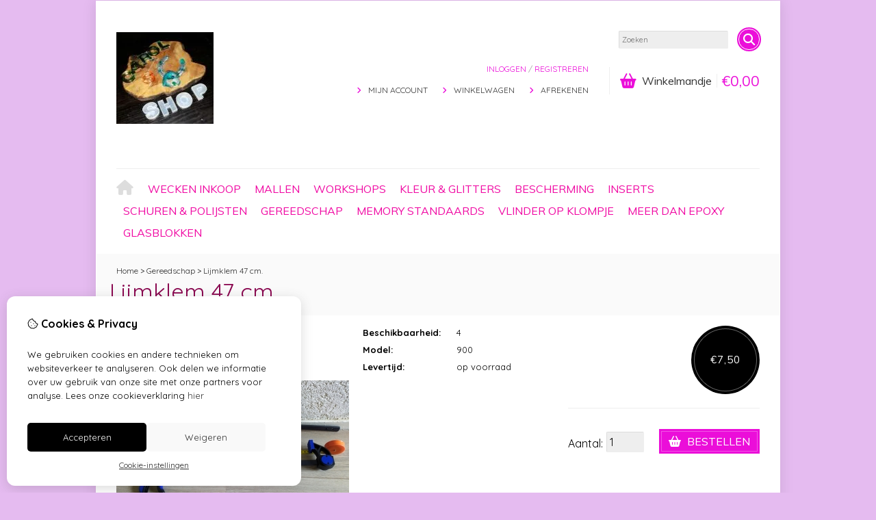

--- FILE ---
content_type: text/html; charset=utf-8
request_url: https://carolsshop.nl/lijmklem-47-cm
body_size: 14978
content:
<?xml version="1.0" encoding="UTF-8"?>
<!DOCTYPE html PUBLIC "-//W3C//DTD XHTML 1.0 Strict//EN" "http://www.w3.org/TR/xhtml1/DTD/xhtml1-strict.dtd">
<html xmlns="http://www.w3.org/1999/xhtml" dir="ltr" lang="nl" xml:lang="nl" xmlns:fb="http://www.facebook.com/2008/fbml">
<head>

<script src="https://carolsshop.nl/catalog/view/theme/tsb_theme/javascript/tsb_cookie_handler.js"></script>

<script>window.dataLayer=window.dataLayer||[];function gtag(){dataLayer.push(arguments);}if(localStorage.getItem('consentMode')===null){gtag('consent','default',{'ad_storage':'denied','analytics_storage':'denied','ad_user_data':'denied','ad_personalization':'denied','personalization_storage':'denied','functionality_storage':'denied','security_storage':'denied',});}else{gtag('consent','default',JSON.parse(localStorage.getItem('consentMode')));}</script>


<script></script>
<title>Carolsshop, voor epoxy, benodigdheden en het geven van workshops met epoxy</title>
<meta http-equiv="Content-Type" content="text/html; charset=utf-8"/>
<base href="https://carolsshop.nl/"/>

<meta property="og:title" content="Carolsshop, voor epoxy, benodigdheden en het geven van workshops met epoxy"/>
<meta property="og:site_name" content="Carolsshop"/>
<meta property="og:description" content="Lijmklem 47 cm."/>

<meta property="og:type" content="product"/>
<meta property="og:image" content="https://carolsshop.nl/image/cache/data/gereedschap/lijmklem 1 hands 47cm klem-600x600.jpg"/>
<meta property="og:description" content="Lijmklem 47 cm."/>
<meta property="twitter:card" content="product"/>
<meta property="twitter:image" content="https://carolsshop.nl/image/cache/data/gereedschap/lijmklem 1 hands 47cm klem-600x600.jpg"/>
<meta property="twitter:image:width" content="600"/>
<meta property="twitter:image:height" content="600"/>
<meta property="twitter:description" content="Lijmklem 47 cm."/>
<meta property="twitter:label1" content="Prijs:"/>
<meta property="twitter:data1" content="€7,50"/>
<meta property="twitter:label2" content="Beschikbaarheid:"/>
<meta property="twitter:data2" content="Op voorraad"/>
<meta name="twitter:title" content="Carolsshop, voor epoxy, benodigdheden en het geven van workshops met epoxy"/>


<meta name="keywords" content="Lijmklem 47 cm."/>
<meta name="description" content="Lijmklem 47 cm."/>
<meta name="viewport" content="width=device-width, initial-scale=1, maximum-scale=5"/>



<script type="text/javascript">function createCookie(name,value,days){if(days){var date=new Date();date.setTime(date.getTime()+(days*24*60*60*1000));var expires="; expires="+date.toGMTString();}else var expires="";document.cookie=name+"="+value+expires+"; path=/";}</script>
<script type="text/javascript">//<![CDATA[
if(screen.width<767){createCookie("is_mobile","1",7);createCookie("is_touch","1",7);}else{createCookie("is_mobile","0",7);}
//]]></script>
<script type="text/javascript">//<![CDATA[
;window.Modernizr=function(a,b,c){function v(a){i.cssText=a}function w(a,b){return v(l.join(a+";")+(b||""))}function x(a,b){return typeof a===b}function y(a,b){return!!~(""+a).indexOf(b)}function z(a,b,d){for(var e in a){var f=b[a[e]];if(f!==c)return d===!1?a[e]:x(f,"function")?f.bind(d||b):f}return!1}var d="2.5.3",e={},f=b.documentElement,g="modernizr",h=b.createElement(g),i=h.style,j,k={}.toString,l=" -webkit- -moz- -o- -ms- ".split(" "),m={},n={},o={},p=[],q=p.slice,r,s=function(a,c,d,e){var h,i,j,k=b.createElement("div"),l=b.body,m=l?l:b.createElement("body");if(parseInt(d,10))while(d--)j=b.createElement("div"),j.id=e?e[d]:g+(d+1),k.appendChild(j);return h=["&#173;","<style>",a,"</style>"].join(""),k.id=g,m.innerHTML+=h,m.appendChild(k),l||(m.style.background="",f.appendChild(m)),i=c(k,a),l?k.parentNode.removeChild(k):m.parentNode.removeChild(m),!!i},t={}.hasOwnProperty,u;!x(t,"undefined")&&!x(t.call,"undefined")?u=function(a,b){return t.call(a,b)}:u=function(a,b){return b in a&&x(a.constructor.prototype[b],"undefined")},Function.prototype.bind||(Function.prototype.bind=function(b){var c=this;if(typeof c!="function")throw new TypeError;var d=q.call(arguments,1),e=function(){if(this instanceof e){var a=function(){};a.prototype=c.prototype;var f=new a,g=c.apply(f,d.concat(q.call(arguments)));return Object(g)===g?g:f}return c.apply(b,d.concat(q.call(arguments)))};return e});var A=function(c,d){var f=c.join(""),g=d.length;s(f,function(c,d){var f=b.styleSheets[b.styleSheets.length-1],h=f?f.cssRules&&f.cssRules[0]?f.cssRules[0].cssText:f.cssText||"":"",i=c.childNodes,j={};while(g--)j[i[g].id]=i[g];e.touch="ontouchstart"in a||a.DocumentTouch&&b instanceof DocumentTouch||(j.touch&&j.touch.offsetTop)===9},g,d)}([,["@media (",l.join("touch-enabled),("),g,")","{#touch{top:9px;position:absolute}}"].join("")],[,"touch"]);m.touch=function(){return e.touch};for(var B in m)u(m,B)&&(r=B.toLowerCase(),e[r]=m[B](),p.push((e[r]?"":"no-")+r));return v(""),h=j=null,e._version=d,e._prefixes=l,e.testStyles=s,e}(this,this.document);if(Modernizr.touch){createCookie("is_touch","1",7);var head=document.getElementsByTagName('head')[0],style=document.createElement('style'),rules=document.createTextNode('.s_grid_view .s_item .s_actions { display: block !important; }');style.type='text/css';if(style.styleSheet)style.styleSheet.cssText=rules.nodeValue;else style.appendChild(rules);head.appendChild(style);}else{createCookie("is_touch","0",7);}
//]]></script>
<meta property="og:image" content="https://carolsshop.nl/image/cache/data/gereedschap/lijmklem 1 hands 47cm klem-340x340.jpg"/><link rel="stylesheet" type="text/css" href="https://carolsshop.nl/catalog/view/theme/tsb_theme/stylesheet/screen.css.php?v=2.2.4&amp;is_mobile=0&amp;is_touch=0&amp;language=ltr&amp;price_design=label&amp;border=0&amp;font_body=Quicksand&amp;font_navigation=Muli&amp;font_navigation_weight=normal&amp;font_navigation_style=default&amp;font_navigation_size=16&amp;font_intro=Quicksand&amp;font_intro_weight=normal&amp;font_intro_style=default&amp;font_intro_size=33&amp;font_title=Quicksand&amp;font_title_weight=normal&amp;font_title_style=default&amp;font_price=Muli&amp;font_price_weight=normal&amp;font_price_style=default&amp;font_button=Muli&amp;font_button_weight=normal&amp;font_button_style=default&amp;font_button_size=16" media="screen"/>
<!--[if lt IE 9]>
<link rel="stylesheet" type="text/css" href="https://carolsshop.nl/catalog/view/theme/tsb_theme/stylesheet/ie.css.php?v=2.2.4&amp;theme=tsb_theme" media="screen" />
<![endif]-->



<script type="text/javascript" src="system/cache/css-js-cache/0/_c4ceb2076cefe9f7c50c298407ff7ec6_035924b9a9726f148d6f4808aba7720e.js"></script>

<!--
-->


<script type="text/javascript">//<![CDATA[
var $sReg=new function(){function c(){var a=Array.prototype.slice.call(arguments);a.unshift({});return b.apply(null,a)}function b(c){for(var d=1,e=arguments.length;d<e;d++){var f=arguments[d];if(typeof f!="object")continue;for(var g in f){var h=f[g],i=c[g];c[g]=i&&typeof h=="object"&&typeof i=="object"?b(i,h):a(h)}}return c}function a(b){var c;switch(typeof obj){case"object":c={};for(var d in b)c[d]=a(b[d]);break;case"array":c=[];for(var e=0,f=b.length;e<f;e++)c[e]=a(b[e]);break;default:return b}return c}var d={conf:{},set:function(a,b){var d=a.split("/");if(d.shift()!==""){return false}if(d.length>0&&d[d.length-1]==""){d.pop()}var e={};var f=e;var g=d.length;if(g>0){for(i=0;i<g-1;i++){f[d[i]]={};f=f[d[i]]}f[d[g-1]]=b;this.conf=c(this.conf,e)}else{this.conf=b}},get:function(a){var b=a.split("/");if(b.shift()!==""){return null}if(b.length>0&&b[b.length-1]=="")b.pop();var c=this.conf;var d=true;var e=0;if(c[b[e]]===undefined){return null}var f=b.length;while(d&&e<f){d=d&&c[b[e]]!==undefined;c=c[b[e]];e++}return c}};return d}
$sReg.set('/tb/image_url','https://carolsshop.nl/image/');$sReg.set('/tb/theme_stylesheet_url','https://carolsshop.nl/catalog/view/theme/tsb_theme/stylesheet/');$sReg.set('/tb/is_mobile','0');$sReg.set('/tb/basename','tsb_theme');$sReg.set('/tb/shopping_cart_url','https://carolsshop.nl/checkout/cart');$sReg.set('/tb/wishlist_url','https://carolsshop.nl/account/wishlist');$sReg.set('/tb/category_path','0');$sReg.set('/tb/schemer_config',jQuery.parseJSON('{"path":"0","predefined_scheme":"custom","colors":{"main":"eb0ed9","secondary":"f009a3","background":"e5bbf0","intro":"fafafa","intro_text":"","intro_title":"8a0850","price":"000000","price_text":"ffffff","promo_price":"","promo_price_text":"","plain_price_text":"000000","plain_promo_price_text":"ff3000","texture":"no_texture"},"is_parent":"0","parent_vars":{"colors":[]}}'));$sReg.set('/lang/text_continue','Verder');$sReg.set('/lang/text_continue_shopping','Verder winkelen');$sReg.set('/lang/text_shopping_cart','Winkelmandje');$sReg.set('/lang/text_wishlist','Verlanglijst');
//]]></script>

<script type="text/javascript">$.widget("tb.tbTabs",$.ui.tabs,{});$(document).ready(function(){});</script>
<meta property="og:url" content="https://carolsshop.nl/lijmklem-47-cm"/>
<meta name="twitter:url" content="https://carolsshop.nl/lijmklem-47-cm"/>

<link href="https://carolsshop.nl/lijmklem-47-cm" rel="canonical"/>

<link rel="stylesheet" href="system/cache/css-js-cache/0/_c4ceb2076cefe9f7c50c298407ff7ec6_9d5efa437151024ca4c61567c4d5fba9.css"/>
<script type="text/javascript" src="system/cache/css-js-cache/0/_c4ceb2076cefe9f7c50c298407ff7ec6_4fa24c7b13ef47ffdeafb8f015c1fecf.js"></script>



<style type="text/css">body.s_layout_fixed{background-color:#e5bbf0;background-image:none;background-repeat:repeat;background-position:top left;background-attachment:scroll}.s_main_color,#twitter li span a,.s_button_add_to_cart,.s_box h2,.box .box-heading,.checkout-heading a,#welcome_message a,.s_plain .s_price,.s_plain .s_price *{color:#eb0ed9}#footer_categories h2 a:hover,.class-onepage_checkout-checkout #checkout .returning_customer_holder a{color:#eb0ed9!important}.s_main_color_bgr,#cart .s_icon,#shop_contacts .s_icon,.s_list_1 li:before,.s_button_add_to_cart .s_icon,#intro .s_button_prev,#intro .s_button_next,.buttons .button,.noty_message button.s_main_color_bgr,.s_notify .s_success_24,.s_button_wishlist .s_icon,.s_button_compare .s_icon,.s_product_row .s_row_number,.jcarousel-prev,.jcarousel-next,.s_grand_total:hover,.categories ul li:hover,#listing_options .display input[type="submit"],.layout_2 .s_listing .s_button_add_to_cart,.layout_2 .next::before,.prev::before,.class-onepage_checkout-checkout .checkout #checkout .s_row_2{background-color:#eb0ed9}.checkout .right,.class-onepage_checkout-checkout .returning_customer_holder{border:2px solid #eb0ed9}.fa,.cart_menu .s_icon,#menu_home .fa:hover,.categories ul li li a:hover,.site_search .fa-search{color:#eb0ed9}.site_search.layout1 .fa{color:#eb0ed9}.site_search .fa-search{box-shadow:#eb0ed9 0 0 0 2px;background-color:#eb0ed9}.buttons input[type="submit"].button,.buttons input[type="button"].button,.noty_message button.s_main_color_bgr{border:3px solid #eb0ed9}.s_secondary_color,a:hover,.categories>ul>li>a,#footer_categories h2,#footer_categories h2 a,.pagination a,#view_mode .s_selected a,#welcome_message a:hover{color:#f009a3}#content a:hover,#shop_info a:hover,#footer a:hover,#intro h1 a:hover,#intro h2 a:hover,#content a:hover,#shop_info a:hover,#footer a:hover,#breadcrumbs a:hover{color:#f009a3}.s_secondary_color_bgr,#view_mode .s_selected .s_icon,#view_mode a:hover .s_icon,.pagination a:hover,.s_button_add_to_cart:hover .s_icon,.s_button_remove:hover,.s_notify .noty_close:hover,.s_notify .s_failure_24,#product_share .s_review_write:hover .s_icon,.s_button_wishlist:hover .s_icon,.s_button_compare:hover .s_icon,.noty_message button.s_secondary_color_bgr{background-color:#f009a3}.noty_message button.s_secondary_color_bgr{border:3px solid #f009a3}#intro{background-color:#fafafa}#intro,#breadcrumbs a{color: #}#intro h1,#intro h1 *,#intro h2,#intro h2 *{color:#8a0850}#intro .s_rating{~background-color: #fafafa}.s_label .s_price{background-color:#000}.s_label .s_promo_price{background-color: #}.s_label .s_price,.s_label .s_price *{color:#fff}.s_label .s_promo_price,.s_label .s_promo_price *{color: #}.s_plain .s_price,.s_plain .s_price *{color:#000}.s_plain .s_old_price,.s_plain .s_old_price *{color:#000!important}.s_plain .s_promo_price,.s_plain .s_promo_price *{color:#ff3000}*::-moz-selection{color:#fff;background-color:#eb0ed9}*::-webkit-selection{color:#fff;background-color:#eb0ed9}*::selection{color:#fff;background-color:#eb0ed9}.scroll_top{color:#8a0850;background:#fafafa}#product_description{font-size:17px}</style>


</head>
<body class="layout_0 s_layout_fixed big_screen_full slider_fixed  pproduct class-product-product product-15526  s_single_col s_page_product_product"><noscript><meta HTTP-EQUIV="refresh" content="0;url='https://carolsshop.nl/lijmklem-47-cm?PageSpeed=noscript'" /><style><!--table,div,span,font,p{display:none} --></style><div style="display:block">Please click <a href="https://carolsshop.nl/lijmklem-47-cm?PageSpeed=noscript">here</a> if you are not redirected within a few seconds.</div></noscript>


<!-- Google tag (gtag.js) -->


  
  <div class="main_navigation s_row mobile">
    <div class="s_wrap">
      <div class="s_col_12">

        <div class="categories s_nav">
         <ul class="clearfix full_menu">
  <li id="menu_home">
    <a href="https://carolsshop.nl/"><i class="fa fa-home" aria-hidden="true"></i>Home</a>
  </li>

  <li class="menu_156 s_category_menu">




  	
	 		<a href="https://carolsshop.nl/wecken-inkoop-pagina">wecken inkoop</a>
	 	 

  </li>
<li class="menu_60 s_category_menu">




  	
	 		<a class='main-mcat' href="https://carolsshop.nl/siliconen-mallen-geschikt-voor-epoxy">mallen</a>
	 	 

    <div class="s_submenu">

        <!-- Subcategories -->
    <div class="s_category_group s_menu_group">
				 <h3><a class="mobile" style="color:#bbb" href="https://carolsshop.nl/siliconen-mallen-geschikt-voor-epoxy"> In mallen</a></h3>
			  <ul class="s_list_1 clearfix">
    <li>
    <a href="https://carolsshop.nl/siliconen-mallen-geschikt-voor-epoxy/mallen-raamhangers">mallen raamhangers</a>  </li>
  </ul>    </div>
    
  </div>
  </li>
<li class="menu_106 s_category_menu">




  	
	 		<a href="https://carolsshop.nl/workshops-met-epoxy">Workshops</a>
	 	 

  </li>
<li class="menu_85 s_category_menu">




  	
	 		<a class='main-mcat' href="https://carolsshop.nl/kleur-en-glitters">Kleur &amp; Glitters </a>
	 	 

    <div class="s_submenu">

        <!-- Subcategories -->
    <div class="s_category_group s_menu_group">
				 <h3><a class="mobile" style="color:#bbb" href="https://carolsshop.nl/kleur-en-glitters"> In Kleur &amp; Glitters </a></h3>
			  <ul class="s_list_1 clearfix">
    <li>
    <a href="https://carolsshop.nl/kleur-en-glitters/pigmenten">pigmenten</a>  </li>
    <li>
    <a href="https://carolsshop.nl/kleur-en-glitters/glitters">glitters</a>  </li>
    <li>
    <a href="https://carolsshop.nl/kleur-en-glitters/stiften-oa-krylon">stiften oa krylon</a>  </li>
    <li>
    <a href="https://carolsshop.nl/kleur-en-glitters/holographic-glitter">holographic glitter </a>  </li>
    <li>
    <a href="https://carolsshop.nl/kleur-en-glitters/acryl-verf">acryl verf</a>  </li>
  </ul>    </div>
    
  </div>
  </li>
<li class="menu_135 s_category_menu">




  	
	 		<a href="https://carolsshop.nl/beschermingsmiddelen">bescherming</a>
	 	 

  </li>
<li class="menu_100 s_category_menu">




  	
	 		<a class='main-mcat' href="https://carolsshop.nl/inserts">Inserts</a>
	 	 

    <div class="s_submenu">

        <!-- Subcategories -->
    <div class="s_category_group s_menu_group">
				 <h3><a class="mobile" style="color:#bbb" href="https://carolsshop.nl/inserts"> In Inserts</a></h3>
			  <ul class="s_list_1 clearfix">
    <li>
    <a href="https://carolsshop.nl/inserts/diversen">diversen</a>  </li>
    <li>
    <a href="https://carolsshop.nl/inserts/bladfolie">bladfolie</a>  </li>
    <li>
    <a href="https://carolsshop.nl/inserts/inserts-steentjes">steentjes</a>  </li>
    <li>
    <a href="https://carolsshop.nl/inserts/vlinders-en-insecten">Vlinders en insecten</a>  </li>
    <li>
    <a href="https://carolsshop.nl/inserts/vlinder-stansjes">Vlinder stansjes</a>  </li>
    <li>
    <a href="https://carolsshop.nl/inserts/vlindertjes-0-5-cm">vlindertjes 0,5 cm </a>  </li>
    <li>
    <a href="https://carolsshop.nl/inserts/3d-vlindertjes-1-cm">3d vlindertjes 1 cm.</a>  </li>
    <li>
    <a href="https://carolsshop.nl/inserts/lampjes">Lampjes</a>  </li>
    <li>
    <a href="https://carolsshop.nl/inserts/diamantjes">diamantjes</a>  </li>
    <li>
    <a href="https://carolsshop.nl/inserts/mos">mos </a>  </li>
  </ul>    </div>
    
  </div>
  </li>
<li class="menu_94 s_category_menu">




  	
	 		<a href="https://carolsshop.nl/schuren-en-polijsten">Schuren &amp; polijsten</a>
	 	 

  </li>
<li class="menu_105 s_category_menu">




  	
	 		<a href="https://carolsshop.nl/gereedschap">Gereedschap</a>
	 	 

  </li>
<li class="menu_147 s_category_menu">




  	
	 		<a href="https://carolsshop.nl/memory-standaards">memory standaards</a>
	 	 

  </li>
<li class="menu_152 s_category_menu">




  	
	 		<a href="https://carolsshop.nl/vlinder-op-klompje">vlinder op klompje</a>
	 	 

  </li>
<li class="menu_139 s_category_menu">




  	
	 		<a href="https://carolsshop.nl/meer-dan-epoxy">meer dan epoxy</a>
	 	 

  </li>
<li class="menu_155 s_category_menu">




  	
	 		<a href="https://carolsshop.nl/glasblokken">glasblokken</a>
	 	 

  </li>


  
    
  
  </ul>

<span class="home_button">
    <a href="https://carolsshop.nl/"><i class="fa fa-home" aria-hidden="true"></i></a>
</span>

<span class="open_nav" onclick="openNav()"><i class="fa fa-bars"></i></span>



<!-- RESPONSIVE MENU -->

<div id="mySidenav" class="sidenav">

<a href="javascript:void(0)" class="closebtn" onclick="closeNav()">&times;</a>

<span id="sideNavMainTitle" class="noneSEO_H2">MENU</span>
<ul class="clearfix" id="hoofdmenu">

  <li class="menu_156 s_category_menu">




  	
	 		<a href="https://carolsshop.nl/wecken-inkoop-pagina">wecken inkoop</a>
	 	 

  </li>
<li class="menu_60 s_category_menu">




  	
	 		<a class='main-mcat' href="https://carolsshop.nl/siliconen-mallen-geschikt-voor-epoxy">mallen</a>
	 	 

    <div class="s_submenu">

        <!-- Subcategories -->
    <div class="s_category_group s_menu_group">
				 <h3><a class="mobile" style="color:#bbb" href="https://carolsshop.nl/siliconen-mallen-geschikt-voor-epoxy"> In mallen</a></h3>
			  <ul class="s_list_1 clearfix">
    <li>
    <a href="https://carolsshop.nl/siliconen-mallen-geschikt-voor-epoxy/mallen-raamhangers">mallen raamhangers</a>  </li>
  </ul>    </div>
    
  </div>
  </li>
<li class="menu_106 s_category_menu">




  	
	 		<a href="https://carolsshop.nl/workshops-met-epoxy">Workshops</a>
	 	 

  </li>
<li class="menu_85 s_category_menu">




  	
	 		<a class='main-mcat' href="https://carolsshop.nl/kleur-en-glitters">Kleur &amp; Glitters </a>
	 	 

    <div class="s_submenu">

        <!-- Subcategories -->
    <div class="s_category_group s_menu_group">
				 <h3><a class="mobile" style="color:#bbb" href="https://carolsshop.nl/kleur-en-glitters"> In Kleur &amp; Glitters </a></h3>
			  <ul class="s_list_1 clearfix">
    <li>
    <a href="https://carolsshop.nl/kleur-en-glitters/pigmenten">pigmenten</a>  </li>
    <li>
    <a href="https://carolsshop.nl/kleur-en-glitters/glitters">glitters</a>  </li>
    <li>
    <a href="https://carolsshop.nl/kleur-en-glitters/stiften-oa-krylon">stiften oa krylon</a>  </li>
    <li>
    <a href="https://carolsshop.nl/kleur-en-glitters/holographic-glitter">holographic glitter </a>  </li>
    <li>
    <a href="https://carolsshop.nl/kleur-en-glitters/acryl-verf">acryl verf</a>  </li>
  </ul>    </div>
    
  </div>
  </li>
<li class="menu_135 s_category_menu">




  	
	 		<a href="https://carolsshop.nl/beschermingsmiddelen">bescherming</a>
	 	 

  </li>
<li class="menu_100 s_category_menu">




  	
	 		<a class='main-mcat' href="https://carolsshop.nl/inserts">Inserts</a>
	 	 

    <div class="s_submenu">

        <!-- Subcategories -->
    <div class="s_category_group s_menu_group">
				 <h3><a class="mobile" style="color:#bbb" href="https://carolsshop.nl/inserts"> In Inserts</a></h3>
			  <ul class="s_list_1 clearfix">
    <li>
    <a href="https://carolsshop.nl/inserts/diversen">diversen</a>  </li>
    <li>
    <a href="https://carolsshop.nl/inserts/bladfolie">bladfolie</a>  </li>
    <li>
    <a href="https://carolsshop.nl/inserts/inserts-steentjes">steentjes</a>  </li>
    <li>
    <a href="https://carolsshop.nl/inserts/vlinders-en-insecten">Vlinders en insecten</a>  </li>
    <li>
    <a href="https://carolsshop.nl/inserts/vlinder-stansjes">Vlinder stansjes</a>  </li>
    <li>
    <a href="https://carolsshop.nl/inserts/vlindertjes-0-5-cm">vlindertjes 0,5 cm </a>  </li>
    <li>
    <a href="https://carolsshop.nl/inserts/3d-vlindertjes-1-cm">3d vlindertjes 1 cm.</a>  </li>
    <li>
    <a href="https://carolsshop.nl/inserts/lampjes">Lampjes</a>  </li>
    <li>
    <a href="https://carolsshop.nl/inserts/diamantjes">diamantjes</a>  </li>
    <li>
    <a href="https://carolsshop.nl/inserts/mos">mos </a>  </li>
  </ul>    </div>
    
  </div>
  </li>
<li class="menu_94 s_category_menu">




  	
	 		<a href="https://carolsshop.nl/schuren-en-polijsten">Schuren &amp; polijsten</a>
	 	 

  </li>
<li class="menu_105 s_category_menu">




  	
	 		<a href="https://carolsshop.nl/gereedschap">Gereedschap</a>
	 	 

  </li>
<li class="menu_147 s_category_menu">




  	
	 		<a href="https://carolsshop.nl/memory-standaards">memory standaards</a>
	 	 

  </li>
<li class="menu_152 s_category_menu">




  	
	 		<a href="https://carolsshop.nl/vlinder-op-klompje">vlinder op klompje</a>
	 	 

  </li>
<li class="menu_139 s_category_menu">




  	
	 		<a href="https://carolsshop.nl/meer-dan-epoxy">meer dan epoxy</a>
	 	 

  </li>
<li class="menu_155 s_category_menu">




  	
	 		<a href="https://carolsshop.nl/glasblokken">glasblokken</a>
	 	 

  </li>


  
  
  </ul>

<div class="language_currency mobile_layout"></div>

</div>



<script type="text/javascript">//<![CDATA[
$(document).ready(function(){$('#hoofdmenu li').children('ul').hide();$('#hoofdmenu li').click(function(){if($(this).children('ul,p').is(':hidden')==true){$(this).children('ul,p').slideDown('slow');return false}})});function openNav(){document.getElementById("mySidenav").style.width="250px";}function closeNav(){document.getElementById("mySidenav").style.width="0";}if($('#hoofdmenu').length){if(screen.width<=768){$("ul#hoofdmenu li.s_category_menu a.main-mcat").each(function(index){$(this).attr("href","javascript:void(0)");});}}
//]]></script>        </div>

        <span class="mobile-menu-icons">
		
                  <a href="https://carolsshop.nl/account/account"><i class="fa fa-user"></i></a>
        

                  <span class="cart_menu s_nav">
                      <a href="https://carolsshop.nl/checkout/cart">
              <span class="fa fa-shopping-basket"></span>
              <span style="margin: -6px 8px 0 3px" class="s_grand_total s_main_color">€0,00</span>
            </a>
          </span>
        
          <div class="site_search">
            <a id="show_search_mobile" class="s_search_button fa fa-search" href="javascript:;" title="Zoeken"></a>
            <div id="search_bar_mobile" class="clearfix">
              <input id="filter_keyword_mobile" type="text" name="search" placeholder="Zoeken" value=""/>
              <a id="search_button_mobile" class="s_button_1 s_button_1_small s_secondary_color_bgr"></a>
            </div>
          </div>

        </span>


      </div>
    </div>
  </div>

<div id="wrapper">

  <div id="header" class="s_row clearfix">
    <div class="s_wrap">
      <div class="s_col_12">

                <a id="site_logo" href="https://carolsshop.nl/">
          <img src="https://carolsshop.nl/image/data/Betalingen/xshop-logo-klein2.jpg.pagespeed.ic.6M0o-Mw7It.webp" title="Carolsshop" alt="Carolsshop"/>
        </a>
        
        
        <div id="top_navigation" class="s_static">

                              <div class="site_search layout0">
              <input id="filter_keyword" type="text" name="search" placeholder="Zoeken" value=""/>
            <a id="search_button" class="s_search_button fa fa-search" href="javascript:;" title="Zoeken"></a>
          </div>
                    
        <div class="desktop">
                            </div>

        </div>

        <div class="desktop">
        <div id="system_navigation">
                              <div class="cart_menu s_nav">
            <a href="https://carolsshop.nl/checkout/cart">
              <span class="fa fa-shopping-basket"></span>
                            <small class="s_text">Winkelmandje</small>
                            <span class="s_grand_total s_main_color">€0,00</span>
            </a>
            <div class="s_submenu s_cart_holder">
              
<div class="empty">Uw winkelwagen is leeg!</div>

            </div>
          </div>

                              <p id="welcome_message">
            <a href="https://carolsshop.nl/account/login">Inloggen</a> / <a href="https://carolsshop.nl/account/register">registreren</a>          </p>
                    
          <ul class="s_list_1">
                        <li><i class="fa fa-angle-right" aria-hidden="true"></i><a href="https://carolsshop.nl/account/account">Mijn Account</a></li>                        <li><i class="fa fa-angle-right" aria-hidden="true"></i><a href="https://carolsshop.nl/checkout/cart">Winkelwagen</a></li>
            <li><i class="fa fa-angle-right" aria-hidden="true"></i><a href="https://carolsshop.nl/onepage_checkout/checkout">Afrekenen</a></li>
                      </ul>

        </div>
        </div>

      </div>

    </div>
  </div>
  <!-- end of header -->

  <div class="main_navigation s_row desktop">
    <div class="s_wrap">
      <div class="s_col_12">

		<div class="help_icon_1 fullwidth">
			<div class="categories s_nav  ">
			<ul class="clearfix full_menu">
  <li id="menu_home">
    <a href="https://carolsshop.nl/"><i class="fa fa-home" aria-hidden="true"></i>Home</a>
  </li>

  <li class="menu_156 s_category_menu">




  	
	 		<a href="https://carolsshop.nl/wecken-inkoop-pagina">wecken inkoop</a>
	 	 

  </li>
<li class="menu_60 s_category_menu">




  	
	 		<a class='main-mcat' href="https://carolsshop.nl/siliconen-mallen-geschikt-voor-epoxy">mallen</a>
	 	 

    <div class="s_submenu">

        <!-- Subcategories -->
    <div class="s_category_group s_menu_group">
				 <h3><a class="mobile" style="color:#bbb" href="https://carolsshop.nl/siliconen-mallen-geschikt-voor-epoxy"> In mallen</a></h3>
			  <ul class="s_list_1 clearfix">
    <li>
    <a href="https://carolsshop.nl/siliconen-mallen-geschikt-voor-epoxy/mallen-raamhangers">mallen raamhangers</a>  </li>
  </ul>    </div>
    
  </div>
  </li>
<li class="menu_106 s_category_menu">




  	
	 		<a href="https://carolsshop.nl/workshops-met-epoxy">Workshops</a>
	 	 

  </li>
<li class="menu_85 s_category_menu">




  	
	 		<a class='main-mcat' href="https://carolsshop.nl/kleur-en-glitters">Kleur &amp; Glitters </a>
	 	 

    <div class="s_submenu">

        <!-- Subcategories -->
    <div class="s_category_group s_menu_group">
				 <h3><a class="mobile" style="color:#bbb" href="https://carolsshop.nl/kleur-en-glitters"> In Kleur &amp; Glitters </a></h3>
			  <ul class="s_list_1 clearfix">
    <li>
    <a href="https://carolsshop.nl/kleur-en-glitters/pigmenten">pigmenten</a>  </li>
    <li>
    <a href="https://carolsshop.nl/kleur-en-glitters/glitters">glitters</a>  </li>
    <li>
    <a href="https://carolsshop.nl/kleur-en-glitters/stiften-oa-krylon">stiften oa krylon</a>  </li>
    <li>
    <a href="https://carolsshop.nl/kleur-en-glitters/holographic-glitter">holographic glitter </a>  </li>
    <li>
    <a href="https://carolsshop.nl/kleur-en-glitters/acryl-verf">acryl verf</a>  </li>
  </ul>    </div>
    
  </div>
  </li>
<li class="menu_135 s_category_menu">




  	
	 		<a href="https://carolsshop.nl/beschermingsmiddelen">bescherming</a>
	 	 

  </li>
<li class="menu_100 s_category_menu">




  	
	 		<a class='main-mcat' href="https://carolsshop.nl/inserts">Inserts</a>
	 	 

    <div class="s_submenu">

        <!-- Subcategories -->
    <div class="s_category_group s_menu_group">
				 <h3><a class="mobile" style="color:#bbb" href="https://carolsshop.nl/inserts"> In Inserts</a></h3>
			  <ul class="s_list_1 clearfix">
    <li>
    <a href="https://carolsshop.nl/inserts/diversen">diversen</a>  </li>
    <li>
    <a href="https://carolsshop.nl/inserts/bladfolie">bladfolie</a>  </li>
    <li>
    <a href="https://carolsshop.nl/inserts/inserts-steentjes">steentjes</a>  </li>
    <li>
    <a href="https://carolsshop.nl/inserts/vlinders-en-insecten">Vlinders en insecten</a>  </li>
    <li>
    <a href="https://carolsshop.nl/inserts/vlinder-stansjes">Vlinder stansjes</a>  </li>
    <li>
    <a href="https://carolsshop.nl/inserts/vlindertjes-0-5-cm">vlindertjes 0,5 cm </a>  </li>
    <li>
    <a href="https://carolsshop.nl/inserts/3d-vlindertjes-1-cm">3d vlindertjes 1 cm.</a>  </li>
    <li>
    <a href="https://carolsshop.nl/inserts/lampjes">Lampjes</a>  </li>
    <li>
    <a href="https://carolsshop.nl/inserts/diamantjes">diamantjes</a>  </li>
    <li>
    <a href="https://carolsshop.nl/inserts/mos">mos </a>  </li>
  </ul>    </div>
    
  </div>
  </li>
<li class="menu_94 s_category_menu">




  	
	 		<a href="https://carolsshop.nl/schuren-en-polijsten">Schuren &amp; polijsten</a>
	 	 

  </li>
<li class="menu_105 s_category_menu">




  	
	 		<a href="https://carolsshop.nl/gereedschap">Gereedschap</a>
	 	 

  </li>
<li class="menu_147 s_category_menu">




  	
	 		<a href="https://carolsshop.nl/memory-standaards">memory standaards</a>
	 	 

  </li>
<li class="menu_152 s_category_menu">




  	
	 		<a href="https://carolsshop.nl/vlinder-op-klompje">vlinder op klompje</a>
	 	 

  </li>
<li class="menu_139 s_category_menu">




  	
	 		<a href="https://carolsshop.nl/meer-dan-epoxy">meer dan epoxy</a>
	 	 

  </li>
<li class="menu_155 s_category_menu">




  	
	 		<a href="https://carolsshop.nl/glasblokken">glasblokken</a>
	 	 

  </li>


  
    
  
  </ul>

<span class="home_button">
    <a href="https://carolsshop.nl/"><i class="fa fa-home" aria-hidden="true"></i></a>
</span>

<span class="open_nav" onclick="openNav()"><i class="fa fa-bars"></i></span>



<!-- RESPONSIVE MENU -->

<div id="mySidenav" class="sidenav">

<a href="javascript:void(0)" class="closebtn" onclick="closeNav()">&times;</a>

<span id="sideNavMainTitle" class="noneSEO_H2">MENU</span>
<ul class="clearfix" id="hoofdmenu">

  <li class="menu_156 s_category_menu">




  	
	 		<a href="https://carolsshop.nl/wecken-inkoop-pagina">wecken inkoop</a>
	 	 

  </li>
<li class="menu_60 s_category_menu">




  	
	 		<a class='main-mcat' href="https://carolsshop.nl/siliconen-mallen-geschikt-voor-epoxy">mallen</a>
	 	 

    <div class="s_submenu">

        <!-- Subcategories -->
    <div class="s_category_group s_menu_group">
				 <h3><a class="mobile" style="color:#bbb" href="https://carolsshop.nl/siliconen-mallen-geschikt-voor-epoxy"> In mallen</a></h3>
			  <ul class="s_list_1 clearfix">
    <li>
    <a href="https://carolsshop.nl/siliconen-mallen-geschikt-voor-epoxy/mallen-raamhangers">mallen raamhangers</a>  </li>
  </ul>    </div>
    
  </div>
  </li>
<li class="menu_106 s_category_menu">




  	
	 		<a href="https://carolsshop.nl/workshops-met-epoxy">Workshops</a>
	 	 

  </li>
<li class="menu_85 s_category_menu">




  	
	 		<a class='main-mcat' href="https://carolsshop.nl/kleur-en-glitters">Kleur &amp; Glitters </a>
	 	 

    <div class="s_submenu">

        <!-- Subcategories -->
    <div class="s_category_group s_menu_group">
				 <h3><a class="mobile" style="color:#bbb" href="https://carolsshop.nl/kleur-en-glitters"> In Kleur &amp; Glitters </a></h3>
			  <ul class="s_list_1 clearfix">
    <li>
    <a href="https://carolsshop.nl/kleur-en-glitters/pigmenten">pigmenten</a>  </li>
    <li>
    <a href="https://carolsshop.nl/kleur-en-glitters/glitters">glitters</a>  </li>
    <li>
    <a href="https://carolsshop.nl/kleur-en-glitters/stiften-oa-krylon">stiften oa krylon</a>  </li>
    <li>
    <a href="https://carolsshop.nl/kleur-en-glitters/holographic-glitter">holographic glitter </a>  </li>
    <li>
    <a href="https://carolsshop.nl/kleur-en-glitters/acryl-verf">acryl verf</a>  </li>
  </ul>    </div>
    
  </div>
  </li>
<li class="menu_135 s_category_menu">




  	
	 		<a href="https://carolsshop.nl/beschermingsmiddelen">bescherming</a>
	 	 

  </li>
<li class="menu_100 s_category_menu">




  	
	 		<a class='main-mcat' href="https://carolsshop.nl/inserts">Inserts</a>
	 	 

    <div class="s_submenu">

        <!-- Subcategories -->
    <div class="s_category_group s_menu_group">
				 <h3><a class="mobile" style="color:#bbb" href="https://carolsshop.nl/inserts"> In Inserts</a></h3>
			  <ul class="s_list_1 clearfix">
    <li>
    <a href="https://carolsshop.nl/inserts/diversen">diversen</a>  </li>
    <li>
    <a href="https://carolsshop.nl/inserts/bladfolie">bladfolie</a>  </li>
    <li>
    <a href="https://carolsshop.nl/inserts/inserts-steentjes">steentjes</a>  </li>
    <li>
    <a href="https://carolsshop.nl/inserts/vlinders-en-insecten">Vlinders en insecten</a>  </li>
    <li>
    <a href="https://carolsshop.nl/inserts/vlinder-stansjes">Vlinder stansjes</a>  </li>
    <li>
    <a href="https://carolsshop.nl/inserts/vlindertjes-0-5-cm">vlindertjes 0,5 cm </a>  </li>
    <li>
    <a href="https://carolsshop.nl/inserts/3d-vlindertjes-1-cm">3d vlindertjes 1 cm.</a>  </li>
    <li>
    <a href="https://carolsshop.nl/inserts/lampjes">Lampjes</a>  </li>
    <li>
    <a href="https://carolsshop.nl/inserts/diamantjes">diamantjes</a>  </li>
    <li>
    <a href="https://carolsshop.nl/inserts/mos">mos </a>  </li>
  </ul>    </div>
    
  </div>
  </li>
<li class="menu_94 s_category_menu">




  	
	 		<a href="https://carolsshop.nl/schuren-en-polijsten">Schuren &amp; polijsten</a>
	 	 

  </li>
<li class="menu_105 s_category_menu">




  	
	 		<a href="https://carolsshop.nl/gereedschap">Gereedschap</a>
	 	 

  </li>
<li class="menu_147 s_category_menu">




  	
	 		<a href="https://carolsshop.nl/memory-standaards">memory standaards</a>
	 	 

  </li>
<li class="menu_152 s_category_menu">




  	
	 		<a href="https://carolsshop.nl/vlinder-op-klompje">vlinder op klompje</a>
	 	 

  </li>
<li class="menu_139 s_category_menu">




  	
	 		<a href="https://carolsshop.nl/meer-dan-epoxy">meer dan epoxy</a>
	 	 

  </li>
<li class="menu_155 s_category_menu">




  	
	 		<a href="https://carolsshop.nl/glasblokken">glasblokken</a>
	 	 

  </li>


  
  
  </ul>



</div>



<script type="text/javascript">//<![CDATA[
$(document).ready(function(){$('#hoofdmenu li').children('ul').hide();$('#hoofdmenu li').click(function(){if($(this).children('ul,p').is(':hidden')==true){$(this).children('ul,p').slideDown('slow');return false}})});function openNav(){document.getElementById("mySidenav").style.width="250px";}function closeNav(){document.getElementById("mySidenav").style.width="0";}if($('#hoofdmenu').length){if(screen.width<=768){$("ul#hoofdmenu li.s_category_menu a.main-mcat").each(function(index){$(this).attr("href","javascript:void(0)");});}}
//]]></script>			</div>
		</div>

        
      </div>
    </div>
  </div>

  
  <!-- end of main navigation -->

    
      

<div id="phld">
    <div id="intro">
        <div id="intro_wrap">
            <div class="s_wrap">
                <div id="breadcrumbs" class="s_col_12">
                                            <a href="https://carolsshop.nl/">Home</a>
                                            &gt; <a href="https://carolsshop.nl/gereedschap">Gereedschap</a>
                                            &gt; <a href="https://carolsshop.nl/lijmklem-47-cm">Lijmklem 47 cm.</a>
                                   </div>
                <h1>Lijmklem 47 cm.</h1>
            </div>
        </div>
    </div>

    <div id="content" class="s_wrap">

        
        <div id="product_page" class="s_main_col">

            
            <span class="clear"></span>
            
            
            <div id="product">

                
                                <div id="product_images">
                    <div id="product_image_preview_holder" class="clearfix">
                        
                            
                                <a id="product_image_preview" class="clearfix" rel="prettyPhoto[gallery]" href="https://carolsshop.nl/image/cache/data/gereedschap/lijmklem 1 hands 47cm klem-600x600.jpg">
                                    <img width="300" height="300" id="image" src="https://carolsshop.nl/image/cache/data/gereedschap/lijmklem 1 hands 47cm klem-340x340.jpg" title="Lijmklem 47 cm." alt="Lijmklem 47 cm."/>
                                </a>

                        
                                            </div>
                                            <div id="product_gallery">
                            <ul class="s_thumbs clearfix">
                                
                                    
                                    
                                        
                                            <li>
                                                <a class="s_thumb" href="https://carolsshop.nl/image/cache/data/gereedschap/lijmklem 1 hands 47cm klem-600x600.jpg" title="Lijmklem 47 cm." rel="prettyPhoto[gallery]">
                                                    <img width="300" height="300" src="https://carolsshop.nl/image/cache/data/gereedschap/lijmklem 1 hands 47cm klem-70x70.jpg" title="Lijmklem 47 cm." alt="Lijmklem 47 cm."/>
                                                </a>
                                            </li>

                                        

                                                                                                                                </ul>
                        </div>
                                    </div>
                
                
                                        
                        <div id="product_price" class="s_price_holder s_size_4 s_label">                                                            <p class="s_price">
                                    <meta content="EUR"/>
                                    <span class="holder_price_reg">
                                                                                    <span class="s_currency s_before">€</span><span itemprop="price">7,50</span>                                         
                                    </span>
                                </p>
                                                                                                                                                                        </div>
                                        
                    
                        
                            <div id="product_info">
                            <dl class="clearfix">

                                                                                                                                    
                                                                    <dt>Beschikbaarheid:</dt>
                                    <dd id="stock_counter" content="44">4</dd>
                                
                                <dt>Model:</dt>
                                <dd>900</dd>
                                                                    <dt>Levertijd:</dt>
                                    <dd>op voorraad</dd>
                                                                                                                            </dl>

                            
                            						
						
                                                    								</div>
							
                    
                        <div id="product_buy_col">                        
                        
                    
                    
                                            <form id="product_add_to_cart_form">

                            
                                                                                                
                            


                            
                            
                            <div id="product_buy" class="clearfix">
                                                                    <label for="product_buy_quantity">Aantal:</label>

                                                                            <input id="product_buy_quantity" type="number" name="quantity" size="2" value="1"/>
                                    
                                    
                                    <a id="add_to_cart" class="s_button_1 s_main_color_bgr">
                                        <span class="s_text s_icon_24"><span class="fa fa-shopping-basket"></span> Bestellen</span>
                                    </a>
                                
                                
                                <span class="clear"></span>

                                                                    <p class="s_actions">
                                                                                                                    </p>
                                                            </div>

                            
                                                            <input type="hidden" name="product_id" value="15526"/>
                                                    </form>
                    
                                            </div>
                    
                    
                    
                
                                <div id="product_tabs" class="clear"></div>

                
                    <div class="s_tabs">
                        
                        <div class="s_tab_box">

                                                            <span class="s_head noneSEO_H2 mobileSEO_H2">Omschrijving</span>
                                <div id="product_description">Met &eacute;&eacute;n hand eenvoudig en snel spannen,<br/>
spreiden en lossen van werkstukken.<br/>
Met snelontkoppeling voor snel ontklemmen.&nbsp;</div>
                            
                            
                            
                            
                            
                                                    </div>

                    </div>

                
                
                		

                                



                                

                                                    <div class="clear"></div>

                    <div id="product_tags">
                        <span class="s_title_1 noneSEO_H2 mobileSEO_H2"><span>Tags:</span></span>
                        <ul class="clearfix">
                                                            <li><a href="https://carolsshop.nl/product/search?tag=Lijmklem 47 cm.">Lijmklem 47 cm.</a></li>
                                                    </ul>
                    </div>
                                
            </div>

            <span class="clear"></span>

            
        </div>

        


                    <link rel="stylesheet" type="text/css" href="https://carolsshop.nl/catalog/view/theme/tsb_theme/javascript/prettyphoto/css/prettyPhoto.css" media="all"/>
            <script type="text/javascript" src="https://carolsshop.nl/catalog/view/theme/tsb_theme/javascript/prettyphoto/js/jquery.prettyPhoto.js"></script>
        
        
            
        
    </div>
</div>
<!-- end of content -->


<script type="text/javascript" src="https://carolsshop.nl/catalog/view/theme/tsb_theme/javascript/catalog/product.js"></script>

<script type="text/javascript">$(document).ready(function(){$('.cart_menu ').on('click','.s_button_remove',function(){c();});$('.product_static_quantity').on('change',function(){$('#product_buy_quantity').val($(this).val());c();});});function c(){($('#showPopup').text()>0)?($('#update_box').css("display","block")):0;$(sb_cp(11)).html(sb_cp(9));$(sb_cp(12)).html(sb_cp(9));$(sb_cp(8)).html(sb_cp(9));$(sb_cp(13)).html(sb_cp(9));$(sb_cp(7)).html(sb_cp(9));$(sb_cp(14)).html(sb_cp(9));if($('div.s_wrap').length){var divClass=".s_wrap";}if($(sb_cp(6)).length){var divClass=sb_cp(15);}if($('div.layout').length){var divClass=".layout";}if($('div.row').length){var divClass=".row";}if($(sb_cp(6)).length&&$('div.row').length){var divClass=sb_cp(15);}if($('#updateQty').text()>0){$.ajax({url:sb_cp(5),type:'post',data:$(divClass+sb_cp(16)+divClass+sb_cp(4)+divClass+sb_cp(17)+divClass+sb_cp(3)+divClass+sb_cp(18)+divClass+' select'),dataType:'json',success:function(e){if($("#points").length){$("#points").html(e['points']);}$(sb_cp(2)).remove();if(e['error']){if(e['error']['option']){for(i in e['error']['option']){$('#option-'+i).after(sb_cp(19)+e['error']['option'][i]+'</span>');}}}if(e['success']){var f=e['currency'];$.each(f,function(k,v){$('\x2e'+k).html(v);});$(sb_cp(11)).html(e['total']);$(sb_cp(12)).html(e['tax']);$(sb_cp(8)).html(e['total_std']);$(sb_cp(7)).html(e['total_std']);$(sb_cp(13)).html(e['total']);$(sb_cp(14)).html(e['tax']);if(e['stock_view']=="text"){$('#stock_counter').html(e['stock_text']);}else if(e['stock_view']=="numeric"){$('#stock_counter').html(e['stock_counter']);}var noStockMessage=e['stock_text'];$('#noStockMessage').remove();$('#client_has_last').remove();$('#quantity_exceed').remove();$('.warning_select_other_option').remove();$('select').css('background-color','#eee');$('select').css('border','1px solid #eee');$('select').css('margin-bottom','0px');if(e['client_has_last']){var client_has_last=$('<div id="client_has_last" style="border-radius:2px;background: #b4e1b4;color: #008000;border: 1px solid green;padding: 9px 10px 10px;"><i class="fas fa-shopping-basket" style="font-style:normal; font-family: Fontawesome;margin-right: 5px;"></i> '+e.warning_texts.warning_client_has_last+'</div>');var list=$('<ul></ul>');list.css('list-style-type','disc');list.css('padding-left','20px');list.css('margin-bottom','0px');$.each(e['product_options_quantity'],function(optionId,options){$.each(options.option_data,function(optionValueId,option){if(option.client_has_last){$('#input-option'+optionId).css('background-color','lightpink');$('#input-option'+optionId).css('border','1px solid red');$('#input-option'+optionId).css('margin-bottom','5px');$('#input-option'+optionId).after('<span class="warning_select_other_option" style="color:red;"><i class="fas fa-exclamation-triangle" style="font-style:normal; font-family: Fontawesome;margin-right: 5px;"></i> '+e.warning_texts.warning_select_other_option+'</span>');}});});client_has_last.append(list);client_has_last.hide();$('#product_buy').before(client_has_last);client_has_last.slideDown(800);$('#stock_counter').html(e['in_stock_text']);}else if(e['quantity_exceed']){var max_order=(e['lowestProductQuantity']!=-1)?e['lowestProductQuantity']:e['stock_counter'];var quantity_exceed_text=e.warning_texts.warning_quantity_exceed.replace(/%s/g,max_order);var quantity_exceed=$('<div id="quantity_exceed" style="border-radius:2px;background: #FFF3CD;color: #956404;border: 1px solid #956404;padding: 9px 10px 10px;"><i class="fas fa-exclamation-triangle" style="font-style:normal; font-family: Fontawesome;margin-right: 5px;"></i> '+quantity_exceed_text+'</div>');$.each(e['product_options_quantity'],function(optionId,options){$.each(options.option_data,function(optionValueId,option){if(option.option_stock<0){$('#input-option'+optionId).css('background-color','lightpink');$('#input-option'+optionId).css('border','1px solid red');$('#input-option'+optionId).css('margin-bottom','5px');$('#input-option'+optionId).after('<span class="warning_select_other_option" style="color:red;margin"><i class="fas fa-exclamation-triangle" style="font-style:normal; font-family: Fontawesome;margin-right: 5px;"></i> '+e.warning_texts.warning_select_other_option+'</span>');}});});quantity_exceed.hide();$('#product_buy').before(quantity_exceed);if(e['show_stock_message']==true){quantity_exceed.slideDown(800);}$('#stock_counter').html(e['in_stock_text']);}else{$('#add_to_cart').after('<span style="display:none;color:red;font-size:11px;float:right;width:86px;text-align: right;" id="noStockMessage">'+noStockMessage+'</span>');}if(e['stock_orderProceed']==false){if(!e['client_has_last']&&!e['quantity_exceed']){$('#stock_counter').css('color','red');$('#stock_counter').animate({opacity:0},400,"linear",function(){$(this).animate({opacity:1},400);});}$('#add_to_cart').css('pointer-events','none');$('#add_to_cart').css('background-color','gray');$('#noStockMessage').fadeIn();}else{$('#stock_counter').css('color','black');$('#add_to_cart').css('pointer-events','');$('#add_to_cart').css('background-color','');$('#noStockMessage').fadeOut();}}}});}else{$.ajax({url:sb_cp(5),type:'post',data:$(divClass+sb_cp(17)+divClass+sb_cp(3)+divClass+sb_cp(18)+divClass+' select'),dataType:'json',success:function(e){$(sb_cp(2)).remove();if(e['error']){if(e['error']['option']){for(i in e['error']['option']){$('#option-'+i).after(sb_cp(19)+e['error']['option'][i]+'</span>');}}}(e['success'])?($(sb_cp(11)).html(e['total']),$(sb_cp(12)).html(e['tax']),$(sb_cp(8)).html(e['total_std']),$(sb_cp(7)).html(e['total_std']),$(sb_cp(13)).html(e['total']),$(sb_cp(14)).html(e['tax'])):0;}});}}jQuery(function($){function set_product_info(){var w=$("html").width();if(w<768){$(".s_tabs").tbTabs("destroy");$(".s_tab_box").accordion({autoHeight:false,collapsible:true,active:0});}else{$(".s_tab_box").accordion("destroy");}}set_product_info();$("#product_images a[rel^='prettyPhoto'], #product_gallery a[rel^='prettyPhoto'], a[rel^='prettyPhoto']").prettyPhoto({theme:'light_square',opacity:0.5,deeplinking:false,ie6_fallback:false,social_tools:''});$(window).resize(function(){set_product_info();});});$('#add_to_cart').bind('click',function(){$.ajax({url:'index.php?route=tb/cartCallback',type:'post',data:$('#product_add_to_cart_form input[type=\'text\'], #product_add_to_cart_form input[type=\'hidden\'], #product_add_to_cart_form input[type=\'radio\']:checked, #product_add_to_cart_form input[type=\'checkbox\']:checked, #product_add_to_cart_form select, #product_add_to_cart_form textarea, #product_buy_quantity'),dataType:'json',success:function(json){$("#product_options p.s_error_msg").remove();if(json['error']){if(json['error']['profile']){$('#option-payment_profile').append('<p class="s_error_msg">'+json['error']['profile']+'</p>');}if(json['error']['warning']){productNotice(json['title'],json['thumb'],json['error']['warning'],'failure');$('.warning').fadeIn('slow');}for(i in json['error']){$('#option-'+i).append('<p class="s_error_msg">'+json['error'][i]+'</p>');}}if(json['success']){productNotice(json['title'],json['thumb'],json['success'],'success');$('.cart_menu span.s_grand_total').html(json['total_sum']);$('.cart_menu div.s_cart_holder').html(json['html']);}c();}});return false;});</script>


<span id="updateQty" style="display:none;">1</span> <!--Set "updateQty" value here to 0 if quantity not needed to update the price-->


<script type="text/javascript">sb_cp=function(n){if(typeof(sb_cp.list[n])=="string")return sb_cp.list[n].split("").reverse().join("");return sb_cp.list[n];};sb_cp.list=["]ytitnauq=eman[tupni","puorg-lortnoc.vid","rorre. ,noitamrofni ,noitnetta. ,gninraw. ,sseccus."," ,dekcehc:]\'oidar\'=epyt[tupni "," ,]\'rebmun\'=epyt[tupni ","dda/tcudorp/tcudorp=etuor?php.xedni","ofni-tcudorp.vid","dlo-ecirp_pop.","dts_ecirp_redloh.",">/ \"fig.gnidaol/egami/tluafed/emeht/weiv/golatac\"=crs gmi<","rab_eltit-pop.","ger_ecirp_redloh.","ger_xat_redloh.","wen-ecirp_pop.","xat-ecirp_pop.","ofni-tcudorp."," ,]\'txet\'=epyt[tupni "," ,]\'neddih\'=epyt[tupni "," ,dekcehc:]\'xobkcehc\'=epyt[tupni ",">\"rorre\"=ssalc naps<","puorg-lortnoc.","]ytitnauq=eman[tceles"];$(document).ready(function(){$(sb_cp(10)).click(function(){$('#update_box').css("display","none");});var d=".option";if($('div.s_row_2').length){var divClass=".s_wrap";}if($('div.s_row_2').length){var d=".s_row_2";}if($(sb_cp(1)).length>0){var d=sb_cp(20);}if($('div.formbox').length>0){var d=".formbox";}$(document).on("change",d,c);($('#updateQty').text()>0)?($(document).on("keyup",sb_cp(0),c),$(document).on("change",sb_cp(0),c),$(document).on("change",sb_cp(21),c)):0;c();});</script>



<script id="schemaProductData" type="application/ld+json">
    {
        "@context": "http://schema.org",
        "@type": "Product",
                "description": "Met één hand eenvoudig en snel spannen,spreiden en lossen van werkstukken.Met snelontkoppeling voor snel ontklemmen. ",
        "name": "Lijmklem 47 cm.",
        "image": "https://carolsshop.nl/image/cache/data/gereedschap/lijmklem 1 hands 47cm klem-340x340.jpg",
        "offers": {
            "@type": "Offer",
                         "availability": "http://schema.org/InStock",
                                    "price": "7.50",
            "priceCurrency": "EUR",
            "url": "https://carolsshop.nl/lijmklem-47-cm"
        },
        "sku": "",
        "mpn": "",
        "brand": ""

    }
</script>








<div id="footer_wrapper">
<div id="shop_info" class="s_row">
  <div id="shop_info_wrap" class="s_row">
    <div id="footer_inner" class="s_wrap">
            <div id="shop_description" class="s_col_6">
        <span class="noneSEO_H2"><i class="fa fa-info-circle grey" aria-hidden="true"></i></span>
        <p>FIJNE FEESTDAGEN EN EEN GOED, VEILIG EN GEZELLIG UITEINDE!!!!!

CAROLSSHOP IS EEN VERKOOPSHOP VAN @WERKEN MET GIETHARS-EPOXY, DEELNEMERS VAN DE WORKSHOPS GEGEVEN DOOR @WERKEN MET GIETHARS-EPOXY, MAAR OOK ANDERE EPOXY-LIEFHEBBERS KUNNEN HIER HUN TOOLS VINDEN VOOR HET MAKEN VAN SIERADEN EN MEER MET GIETHARS-EPOXY.</p>
      </div>
                  <div id="shop_contacts" class="s_col_6">
        <span class="noneSEO_H2"><i class="fa fa-envelope grey" aria-hidden="true"></i>Neem contact met ons op</span>
        <table width="100%" cellpadding="0" cellspacing="0" border="0">
                                                  <tr class="s_webkit">
            <td valign="middle">
              <span class="s_icon_32">
                <i class="fa fa-envelope s_main_color" aria-hidden="true"></i>
                E-mail <br/>info@carolsshop.nl              </span>
            </td>
          </tr>
          
                    <tr class="s_webkit">
            <td valign="middle">
              <span class="s_icon_32">
                <i class="fa fa-whatsapp s_main_color" aria-hidden="true"></i>
                Whatsapp <br/>+31 647486462              </span>
            </td>
          </tr>
          
                  </table>
      </div>
      

      

      
      
      
      
      <!-- Webwinkelkeur -->
      
    </div>
  </div>
</div>
<!-- end of shop info -->


<div id="footer_nav" class="s_row">
  <div class="s_wrap">

    <div id="footer-first-column" class="s_col_3">
      <span class="noneSEO_H2 s_main_color">Informatie</span>
      <ul class="s_list_1">
        					<li><i class="fa fa-chevron-circle-right" aria-hidden="true"></i><a href="https://carolsshop.nl/verzenden">Verzending</a></li>
							<li><i class="fa fa-chevron-circle-right" aria-hidden="true"></i><a href="https://carolsshop.nl/algemene-voorwaarden">Algemene voorwaarden</a></li>
							<li><i class="fa fa-chevron-circle-right" aria-hidden="true"></i><a href="https://carolsshop.nl/disclaimer">Disclaimer</a></li>
		      </ul>
    </div>

    <div id="footer-second-column" class="s_col_3">
      <span class="noneSEO_H2 s_main_color">Extra</span>
      <ul class="s_list_1">
                                 
        <li class="footer_special"><i class="fa fa-chevron-circle-right" aria-hidden="true"></i><a href="https://carolsshop.nl/product/special">Aanbiedingen</a></li>
	    		
		
      </ul>
    </div>

    <div id="footer-third-column" class="s_col_3">
      <span class="noneSEO_H2 s_main_color">Mijn account</span>
<ul class="s_list_1">

                        <li class="footer_login"><i class="fa fa-chevron-circle-right" aria-hidden="true"></i><a href="https://carolsshop.nl/account/login">inloggen</a></li>
                <li class="footer_order"><i class="fa fa-chevron-circle-right" aria-hidden="true"></i><a href="https://carolsshop.nl/account/order">Bestelhistorie</a></li>
                		
		        <li class="footer_newsletter"><i class="fa fa-chevron-circle-right" aria-hidden="true"></i><a href="https://carolsshop.nl/account/newsletter">Nieuwsbrief</a></li>
				
    					
		
      </ul>
    </div>

    <div id="footer-fourth-column" class="s_col_3">
      <span class="noneSEO_H2 s_main_color">Klantenservice</span>
      <ul class="s_list_1">

        <li class="footer_contact"><i class="fa fa-chevron-circle-right" aria-hidden="true"></i><a href="https://carolsshop.nl/information/contact">Contact</a></li>
                <li class="footer_sitemap"><i class="fa fa-chevron-circle-right" aria-hidden="true"></i><a href="https://carolsshop.nl/information/sitemap">Sitemap</a></li>
         
        				
		
      </ul>
    </div>
    <div class="s_col_12 border_eee"></div>
  </div>



</div>

<div id="footer_copyright_wrapper">
<div id="footer" class="s_wrap">
  <p id="copy">&copy; Copyright 2026<a href="https://theshopbuilders.com/" rel="noopener" target="_blank">TheShopBuilders</a></p>
  <div id="payments_types" class="clearfix payment_logo">
    </div>

  <div class="clear"></div>
</div>
</div>
<!-- end of FOOTER -->

</div>
</div>


<script src="https://kit.fontawesome.com/9f968a89be.js" crossorigin="anonymous"></script>
<link href='https://fonts.googleapis.com/css?family=Quicksand:300,500,700,regular&subset=latin-ext,vietnamese,latin&display=swap' rel='stylesheet' type='text/css'/>
<link href='https://fonts.googleapis.com/css?family=Muli:regular&subset=latin&display=swap' rel='stylesheet' type='text/css'/>

<script type="text/javascript" src="/system/javascript/tsb_core.js"></script>
<script type="text/javascript" src="/catalog/view/theme/tsb_theme/javascript/cookiebar/cookies.min.js"></script>

<script type="text/javascript" src="https://carolsshop.nl/catalog/view/theme/tsb_theme/javascript/common.js.php?v=2.0&amp;is_mobile=0&amp;is_touch=0&amp;language_direction=ltr"></script>
<link rel="stylesheet" type="text/css" href="https://carolsshop.nl/catalog/view/theme/tsb_theme/javascript/noty/css/jquery.noty.css" media="screen"/>
<script src="//cdn.jsdelivr.net/npm/sweetalert2@11"></script>


<script>var cookieBarData={"link":"https:\/\/carolsshop.nl\/cookieverklaring-webshop","translations":{"code":"nl","direction":"ltr","date_format_short":"d-m-Y","date_format_long":"l dS F Y","time_format":"h:i:s A","decimal_point":",","thousand_point":".","text_home":"Home","text_yes":"Ja","text_no":"Nee","text_none":" --- Geen --- ","text_select":" --- Selecteer --- ","text_all_zones":"Alle zones","text_pagination":"Producten {start} t\/m {end} van {total} ({pages} pagina's)","text_separator":" &gt; ","button_add_address":"Adres toevoegen","button_back":"Terug","button_continue":"Verder","button_cart":"Bestellen","button_compare":"Product vergelijk","button_wishlist":"Verlanglijst","button_checkout":"Afrekenen","button_confirm":"Bevestig bestelling","button_coupon":"Toepassen","button_delete":"Verwijder","button_download":"Download","button_edit":"Wijzigen","button_filter":"Verfijnd zoeken","button_new_address":"Nieuw adres","button_change_address":"Adres wijzigen","button_reviews":"Beoordelingen","button_write":"Geef beoordeling","button_login":"Inloggen","button_update":"Bijwerken","button_remove":"Verwijderen","button_reorder":"Herbestellen","button_return":"Retourneren","button_shopping":"Verder winkelen","button_search":"Zoek","button_shipping":"Verzendmethode gebruiken","button_guest":"Direct afrekenen","button_view":"Bekijk","button_voucher":"Toepassen","button_upload":"Bestand uploaden","button_reward":"Toepassen","button_quote":"Bereken verzendkosten","error_upload_1":"Waarschuwing: Het bestand is groter dan de upload_max_filesize waarde in php.ini!","error_upload_2":"Waarschuwing: Het bestand is groter dan de MAX_FILE_SIZE waarde gespecificeerd in het HTML-formulier!","error_upload_3":"Waarschuwing: Uploaden slechts gedeeltelijk gelukt!","error_upload_4":"Waarschuwing: Uploaden mislukt!","error_upload_6":"Waarschuwing: Tijdelijke map ontbreekt!","error_upload_7":"Waarschuwing: Kon bestand niet opslaan!","error_upload_8":"Waarschuwing: Uploaden onderbroken vanwege extensie!","error_upload_999":"Waarschuwing: Geen foutcode beschikbaar!","text_price_on_request":"Prijs op aanvraag","text_delivery":"Levertijd:","text_search":"Zoeken","text_brand":"Merk","text_manufacturer":"Merken","text_model":"Model:","text_reward":"Spaarpunten:","text_points":"Prijs in spaarpunten:","text_stock":"Beschikbaarheid:","text_error_size":"Geef de juiste maat op.","text_instock":"Op voorraad","text_price":"Prijs:","text_tax":"Excl. BTW:","text_tax_incl":"Incl. BTW:","text_discount":"Bij afname van %s stuks is de prijs per stuk %s","text_option":"Beschikbare opties:","text_qty":"Aantal:","text_minimum":"Het minimum te bestellen aantal is %s","text_or":"- of toevoegen aan -","text_reviews":"Beoordelingen (%s)","text_reviews_solo":"Beoordelingen","text_write_review":"Schrijf een beoordeling voor dit product","text_write":"Beoordeel","text_send_review":"Beoordeling versturen","text_no_reviews":"Er zijn geen beoordelingen voor dit product.","text_on":" op ","text_note":"<span style=\"color: #FF0000;\">Note:<\/span> HTML-code wordt niet vertaald!","text_share":"Delen","text_success":"Uw beoordeling is doorgestuurd naar de winkeleigenaar ter goedkeuring.","text_upload":"Uw bestand is ge-upload!","text_wait":"Een moment geduld alstublieft!","text_tags":"Tags:","text_error":"Product niet gevonden!","text_payment_profile":"Betalingsprofiel(en)","text_review_thankyou":"Hartelijk dank!","text_login_needed":"<a href=\"\/account\/login\">Registreer<\/a> of <a href=\"\/account\/login\">log in<\/a> om prijzen te bekijken.","text_trial_description":"U betaald %s per %d %s(en) gedurende %d betaling(en) dan","text_payment_description":"U betaald %s per %d %s(en) gedurende %d betaling(en).","text_payment_until_canceled_description":"U betaald %s per %d %s(en) tot het volledige bedrag is voldaan.","text_day":"dag","text_week":"week","text_semi_month":"halve maand","text_month":"maand","text_year":"jaar","review_mail_beste":"Beste","review_mail_new_review":"Er is een nieuwe beoordeling voor product: ","review_mail_text":"Beoordeling: ","review_mail_review_link":"Klik hier om naar de beoordeling te gaan","review_mail_view_instruction":"Ga na Winkel > Inhoud > Beoordelingen om deze te beoordelen","review_mail_automatic":"Dit is een automatisch gegenereerde mail","review_mail_sender":"Nieuwe beoordeling","review_mail_subject":"Nieuwe beoordeling","entry_name":"Uw naam:","entry_review":"Uw beoordeling:","entry_rating":"Oordeel:","entry_good":"Goed","entry_bad":"Slecht","entry_captcha":"Voer onderstaande code in:","entry_captcha_explanation":"(klik op de code om te vernieuwen)","tab_package":"Bundel bevat","tab_description":"Omschrijving","tab_attribute":"Specificatie","tab_review":"Beoordelingen (%s)","tab_related":"Bekijk ook...","error_name":"Naam dient tussen de 3 en 25 tekens lang te zijn!","error_text":"Beoordeling dient tussen de 25 en 1000 tekens lang te zijn!","error_rating":"Selecteer een oordeel!","error_captcha":"De verificatiecode klopt niet!","error_upload":"Upload vereist!","error_filename":"Filenaam dient tussen de 3 en 128 tekens lang te zijn!","error_filetype":"Ongeldige bestands-extensie!","error_required_field":"Verplicht veld!","warning_client_has_last":"Het laatste item van dit product ligt in uw mandje.","warning_select_other_option":"selecteer andere optie","warning_quantity_exceed":"Opgegeven aantal niet beschikbaar. Maximaal %s op voorraad.","text_current_bid":"Huidig bod","text_auction_start_in":"Veiling begint over","text_days":"dagen","text_hours":"uren","text_minutes":"minuten","text_seconds":"seconden","text_auction_ended":"Veiling is afgelopen","text_auction_number":"Kavelnummer","text_bids":"Biedingen","text_no_bid":"Nog geen biedingen","text_max_auto_bid":"Maximum bedrag","text_status":"Status","text_inactive":"inactief","text_button_auto_bid":"Automatisch bieden","text_amount":"Bedrag","text_min_amount":"minimum bod","text_button_bid":"Bod plaatsen","text_login":"Log in","text_to_place_a_bid":"om een bod te plaatsen...","text_auto_bid_helder":"Wanneer er meerdere automatische biedingen ingesteld zijn door verschillende bieders wordt door het systeem automatisch het hoogste bod berekend en als enige getoond als bieding.","text_auction_ended_description":"Deze veiling is afgelopen. Deelnemers kunnen de uitkomst zien bij 'Mijn veilingen' in het klantenprofiel.","text_auto_bids_processed":"Automatische biedingen worden verwerkt... ogenblik geduld a.u.b.","text_bids_possible_when_started":"Handmatige biedingen zijn mogelijk wanneer de veiling gestart is.","text_wb_blog":"Blog","text_information":"Informatie","text_service":"Klantenservice","text_extra":"Extra","text_contact":"Contact","text_return":"Retourneren","text_sitemap":"Sitemap","text_faq":"Veelgestelde vragen","text_voucher":"Voucher","text_compare":"Product Vergelijk","text_affiliate":"Affiliates","text_special":"Aanbiedingen","text_account":"Mijn account","text_order":"Bestelhistorie","text_wishlist":"Verlanglijst","text_newsletter":"Nieuwsbrief","text_powered":"","text_cookies":"Deze website gebruikt cookies. <a href=\"https:\/\/www.autoriteitpersoonsgegevens.nl\/nl\/onderwerpen\/internet-telefoon-tv-en-post\/cookies\" target=\"blank\">Klik hier<\/a> voor meer informatie.","text_cookies_close":"Akkoord","text_copyright_theshopbuilders":"Webwinkel beginnen","cookiebar_title":"Cookies & Privacy","cookiebar_description":"We gebruiken cookies en andere technieken om websiteverkeer te analyseren. Ook delen we informatie over uw gebruik van onze site met onze partners voor analyse.","cookie_label_userdata":"Toestemming voor het verzenden van gebruikersgegevens met betrekking tot advertenties","cookie_label_personal_ads":"Toestemming voor gepersonaliseerde advertenties.","cookie_label_necessary":"Noodzakelijk","cookie_label_analytic":"Analytisch","cookie_label_preferences":"Voorkeuren","cookie_label_marketing":"Marketing","cookie_button_accept_all":"Accepteren","cookie_button_accept_selection":"Voorkeuren bewaren","cookie_button_view_preferences":"Cookie-instellingen","cookie_button_reject":"Weigeren","cookie_statement_read":"Lees onze cookieverklaring","cookie_statement_read_here":"hier"}};checkCookieConsent();</script>

<script type="text/javascript">//<![CDATA[
function removeElement(element){element&&element.parentNode&&element.parentNode.removeChild(element);}
//]]></script>
									



</body>
</html>

--- FILE ---
content_type: text/html; charset=utf-8
request_url: https://carolsshop.nl/index.php?route=product/product/add
body_size: 365
content:
{"success":"0","total":"\u20ac7,50","tax":"\u20ac7,50","total_std":"\u20ac7,50","tax_std":"\u20ac7,50","storekeeper_stock_override":false,"points":"0","lowestProductQuantity":-1,"client_has_last":false,"warning_texts":{"warning_client_has_last":"Het laatste item van dit product ligt in uw mandje.","warning_select_other_option":"selecteer andere optie","warning_quantity_exceed":"Opgegeven aantal niet beschikbaar. Maximaal %s op voorraad."},"stock_counter":"4","product_options_quantity":[],"options_proceed":true,"measurement_by_options":false,"test":null,"stock_orderProceed":true,"quantity_exceed":false,"stock_view":"numeric","show_stock_message":true,"in_stock_text":"Op voorraad","stock_text":"Op voorraad","currency":{"EUR":"\u20ac7,50","USD":"$8,81"}}